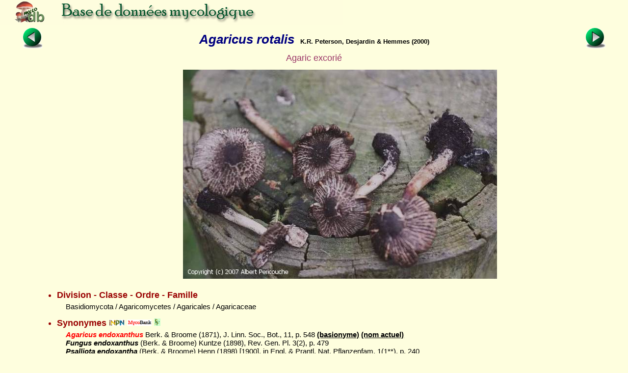

--- FILE ---
content_type: text/html; charset=ISO-8859-1
request_url: https://mycodb.fr/fiche.php?genre=Agaricus&espece=rotalis
body_size: 3335
content:
<!DOCTYPE html PUBLIC "-//W3C//DTD XHTML 1.0 Strict//EN" "http://www.w3.org/TR/xhtml1/DTD/xhtml1-strict.dtd">
<html>
<head>
<meta http-equiv="Pragma" content="no-cache">
<meta http-equiv="expires" content="0">
<meta name="viewport" content="width=device-width, initial-scale=0.75"/>
<title>MycoDB : Fiche de Agaricus rotalis</title>
<meta http-equiv="Content-Type" content="text/html; charset=iso-8859-1">
<meta name="ROBOTS" content="INDEX,FOLLOW">
<meta name="keywords" content="base de données, mycologie, photos, champignons, photo, champignon, photographies , photograhie, fungi, mushroom, pictures, fungus, picture">
<meta name="author" content="Péan Guillaume">
<meta name="description" content="Une base de données mycologique interactive avec fiches descriptives et photos de champignons, cartographie des récoltes, classification du règne fongique, clé de détermination macroscopique des familles et clés de détermination informatique pour chaque famille">
<link rel="icon" href="/favicon.ico" type="image/x-icon" />
<link rel="shortcut icon" href="/favicon.ico" type="image/x-icon" />
<link rel="stylesheet" type="text/css" href="mycodb.css">
<link href="./menu/sm-core-css.css" rel="stylesheet" type="text/css" />
<link href="./menu/sm-blue.css" rel="stylesheet" type="text/css" />
<link href="jquery/css/mycodb/jquery-ui-1.10.3.custom.css" rel="stylesheet">
<script src="//ajax.googleapis.com/ajax/libs/jquery/1.10.2/jquery.min.js"></script>
<script src="//ajax.googleapis.com/ajax/libs/jqueryui/1.10.3/jquery-ui.min.js"></script>
<script type="text/javascript" src="mycodb.js"></script>
<script type="text/javascript" src="./menu/jquery.smartmenus.js"></script>
<script type="text/javascript">
	$(function() {
		$('#main-menu').smartmenus({
			subMenusSubOffsetX: 1,
			subMenusSubOffsetY: -8
		});
	});
</script>

<style>
.ui-autocomplete {
max-height: 400px;
overflow-y: auto;
/* prevent horizontal scrollbar */
overflow-x: hidden;
}
/* IE 6 doesn't support max-height
* we use height instead, but this forces the menu to always be this tall
*/
* html .ui-autocomplete {
height: 400px;
}
</style>
</head>

<body >
<div id="banner"><a title="Page d'accueil de MycoDB : Base de données mycologique" title="Page d'accueil de MycoDB : Base de données mycologique" href="http://www.mycodb.fr" target="_blank"><img src="images/banner-small.jpg" border="0"></a></div>
<div id="overDiv" style="position:absolute; visibility:hidden; z-index:1000;"></div>
<table width="100%" align="center"><tr>
	<td align="center" width="10%"><a href="fiche.php?genre=Agaricus&espece=purpurellus&source=list&filter=&numfiche=101"><img src="images/flecheg.bmp" title="Champignon précédent" title="Champignon précédent" border=0></a></td>
	<td align="center" class="nomarg" width="80%"><div class="cnom">Agaricus rotalis<SPAN class="cauteur">K.R. Peterson, Desjardin & Hemmes (2000) </SPAN></div></td>
	<td align="center" width="10%"><a href="fiche.php?genre=Agaricus&espece=semotus&source=list&filter=&numfiche=103"><img src="images/fleched.bmp" title="Champignon suivant" title="Champignon suivant" border=0></a></td>
</tr><tr><td colspan=3 align="center"><div class="h3">Agaric excorié</div></td></tr>
</table>
<table width="90%" align="center"><tr><tr><td width="10%" align="left">
&nbsp;<td align="center" width="100%"><img title="Agaricus rotalis (Agaricus_rotalis_2007_ap_1.jpg)" title="Agaricus rotalis (Agaricus_rotalis_2007_ap_1.jpg)" src="photos/Agaricus_rotalis_2007_ap_1.jpg" border="0"></td><td width="10%" align="right">&nbsp;</td>
</tr></table>
</center><ul>
<div class="ctitle"><li>Division - Classe - Ordre - Famille</DIV><p class="cdesc">Basidiomycota / Agaricomycetes / Agaricales / Agaricaceae</p>
<div class="ctitle"><li>Synonymes&nbsp;<span><a title="INPN" href="javascript:popup('inpn.php?query=Agaricus rotalis&source=popup&action=search','inpn')"><img src=images/inpn.png style='width : 32px'></img></a></span>&nbsp;<span><a title="MycoBank" href="javascript:popup('mycobank.php?query=Agaricus rotalis&source=popup&action=search','mycobank')"><img src=images/mycobank.png style='width : 50px'></img></a></span>&nbsp;<span><a title="Index Fungorum" href="javascript:popup('indexfungorum.php?query=Agaricus rotalis&source=popup&action=search','indexfungorum')"><img src=images/indexfungorum.png style='width : 13px'></img></a></span></div><p class="cdesc"><i><b><font color='red'>Agaricus endoxanthus</font></b></i> Berk. & Broome (1871), J. Linn. Soc., Bot., 11, p. 548 <u><b>(basionyme)</u></b> <u><b>(nom actuel)</b></u><br /><i><b>Fungus endoxanthus</b></i> (Berk. & Broome) Kuntze (1898), Rev. Gen. Pl. 3(2), p. 479<br /><i><b>Psalliota endoxantha</b></i> (Berk. & Broome) Henn (1898) [1900], in Engl. & Prantl, Nat. Pflanzenfam. 1(1**), p. 240<br /><i><b>Agaricus rotalis</b></i> K.R. Peterson, Desjardin & Hemmes (2000), Sydowia : An international journal of mycology, 52(2), p. 244</p>
<div class="ctitle"><li>Chapeau</div><ul>
<div class="csubtitle"><li><a title="Aide en ligne sur ''Couleur''" class="fsubtitle" href="javascript:popup('help.php?id=3&menu=no', 'Aide')">Couleur</a> : <span class="cval">Brun, Gris</span></div>
</ul><div class="ctitle"><li>Lames</div><ul>
<div class="csubtitle"><li><a title="Aide en ligne sur ''Couleur''" class="fsubtitle" href="javascript:popup('help.php?id=3&menu=no', 'Aide')">Couleur</a> : <span class="cval">Brun, Crème, Saumon</span></div>
</ul><div class="ctitle"><li>Stipe</div><ul>
<div class="csubtitle"><li><a title="Aide en ligne sur ''Couleur''" class="fsubtitle" href="javascript:popup('help.php?id=3&menu=no', 'Aide')">Couleur</a> : <span class="cval">Blanc, Brun, Gris, Jaune</span></div>
<div class="csubtitle"><li>Anneau :<span class="cval">Oui</span></div>
</ul>
<div class="ctitle"><li>Odeur
					<a href="javascript:popup('help.php?id=6&menu=no', 'Aide')">
	    				<img align="center" name="helpodeur" src="images/help.gif" border="0" width="7" height="12" title="Aide en ligne sur ''Odeur''" title="Aide en ligne sur ''Odeur''"></a>
	    				</div><p class="cdesc">Iode</p>
<div class="ctitle"><li>Ecologie</div><p class="cdesc">Dans les serres chauffées. Toute l'année. Très rare.</p>
<div class="ctitle"><li>Comestibilité</div><p class="cdesc">Toxique</p>
<div class="ctitle"><li>Références bibliographiques
		<a href="javascript:popup('help.php?id=2&menu=no', 'Aide')">
	    	<img align="center" name="helpreference" src="images/help.gif" border="0" width="7" height="12" title="Aide en ligne sur ''Références bibliographiques''" title="Aide en ligne sur ''Références bibliographiques''"></a>
	    	</div><p class="cdesc">RdM 45(3) p. 225
 ; <a href="javascript:popup('trimbachfull.php?query=Agaricus rotalis&action=search&source=popup','bibliotrimbach')">Bibliographie de Jacques Trimbach</a>
</p>
<div class="ctitle"><li>Confusions possibles</DIV><p class="cdesc"><a href='fiche.php?genre=Agaricus&espece=moelleri&source=search' target='_blank'><i>Agaricus moelleri</i></a></p>
<div class="ctitle"><li>Commentaires</div><p class="cdesc">Agaric tropical originaire du Sri Lanka découvert en Espagne en 1997 puis en Suisse en 2006 au zoo de Zurich et également en France en 2007 à Amilly (45) dans une jardinerie des Ets Leclerc. <br /><a class="bullelink" href="javascript:popup('glossaire.php?source=popup#Détermination','glossaire')" onmouseover="return overlib('Identification spécifique',CAPTION,'Détermination');" onmouseout="return nd();">Détermination</a> par Jacques Guinberteau pour qui la synonymie avec <i>Agaricus endoxanthus</i> n'est pas du tout avérée.</p>
<br />
</ul>
<center><div class="fnote"><a href="javascript:popup('recolte.php?source=popup&action=list&genre=Agaricus&espece=rotalis','listrecolte')">Liste des récoltes</a> / <a href="javascript:popup('carto.php?source=popup&genre=Agaricus&espece=rotalis','carto')">Cartographie des récoltes</a></div></center>
<br><left><div class="fnote">Date de création : 01/03/2009 - Albert Pericouche</div>
<div class="fnote">Dernière modification : 27/06/2024 - Nicolas Schwab</div>
<div class="fnote"><a href="javascript:popup('histo.php?id=2952&genre=Agaricus&espece=rotalis','historique')">Historique des modifications</a></div>
<center><div class="fnote"><a href="javascript:popup('printfiche.php?genre=Agaricus&espece=rotalis','print')">Imprimer cette fiche</a><br /><a href="http://www.adobe.com/fr/products/acrobat/readstep2.html" target="_blank"><img src="images/adobe.png" border="0" height="24" title="Adobe Acrobat Reader est nécessaire pour imprimer, cliquez ici pour le télécharger et l'installer" style="margin:5px"></img></a><br /><br /><center><a href="javascript:popup('/forum/search.php?keywords=Agaricus+rotalis','forum',850)">Rechercher les articles sur "Agaricus rotalis" sur le forum MycoDB</a><br><br /><br /></center></div><center><a href="./list.php?source=&filter=#Agaricus"><img src="images/retour.jpg" border=0></a>

<br />
<p><b>Pour vous accompagner lors de vos sorties mycologiques, MycoDB vous recommande les guides suivants :</b></p><br />

<center>

<a target="_blank" href="https://amzn.to/41Ssly3">
<img src="https://www.mycodb.fr/images/Roux2.jpg" height="150" border="0" alt="" style="border:none !important; margin:0px !important;" /></a>
&nbsp;&nbsp;&nbsp;&nbsp;&nbsp;&nbsp;&nbsp;&nbsp;&nbsp;&nbsp;&nbsp;
<a target="_blank" href="https://amzn.to/4nnS8q6">
<img src="https://www.mycodb.fr/images/CD3.jpg" height="150" border="0" alt="" style="border:none !important; margin:0px !important;" /></a>
</a>



</center><br />
<br /><br />
</body>
</html> 